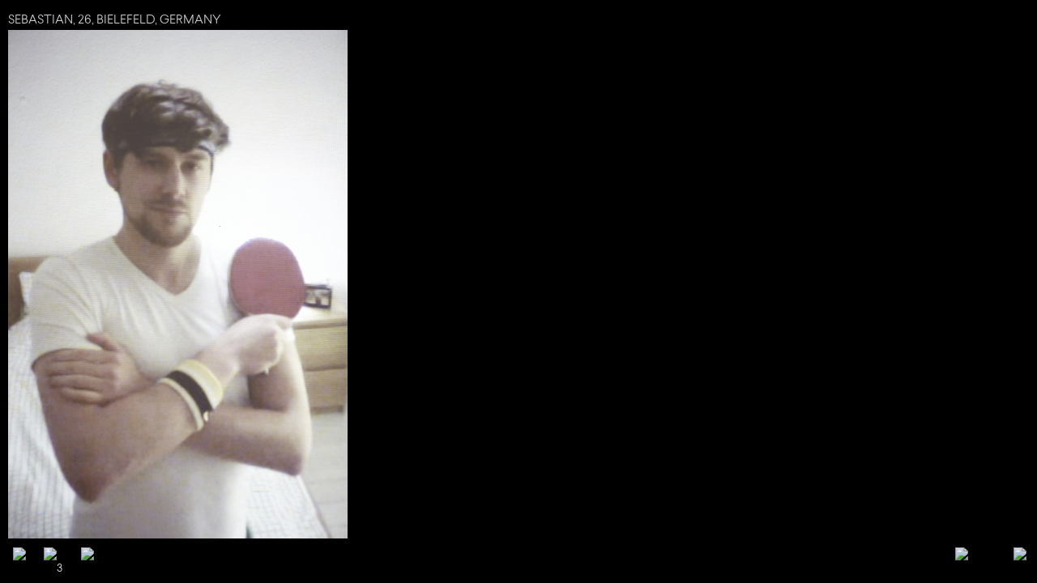

--- FILE ---
content_type: text/html; charset=utf-8
request_url: http://christianrolfes.de/andandand/sebastian-26-bielefeld-germany
body_size: 2932
content:

<!DOCTYPE html>
<html>
<head>

<meta http-equiv="Content-Type" content="text/html; charset=UTF-8" />
<meta name="keywords" content="christian rolfes, andandand, &amp;&amp;&amp;, photography d&uuml;sseldorf, rolfes d&uuml;sseldorf, foto d&uuml;sseldorf, rolfes foto" />
<meta name="description" content="Christian Rolfes. Photographer based in Düsseldorf, Germany." />
<meta name="robots" content="index, follow, NOODP"/>
<meta property="og:title" content="Christian Rolfes: SEBASTIAN, 26, BIELEFELD, GERMANY" />
<meta property="og:description" content="Christian Rolfes. Photographer based in Düsseldorf, Germany." />
<meta property="og:type" content="website" />
<meta property="og:image" content="http://christianrolfes.de/content/1-andandand/13-sebastian-26-bielefeld-germany/horst_6569-624x936.jpg" />
<meta property="og:url" content="http://christianrolfes.de/andandand/sebastian-26-bielefeld-germany/" />

<meta name="viewport" content="width=device-width; initial-scale=1.0; maximum-scale=2.0; user-scalable=1;" />  
<meta name="apple-mobile-web-app-capable" content="yes" />

<link rel="icon" href="http://christianrolfes.de/assets/images/christian-rolfes.png" type="image/png">
<link rel="shortcut icon" href="http://christianrolfes.de/assets/images/christian-rolfes.png" type="image/png">
<link rel="apple-touch-icon" href="http://christianrolfes.de/assets/images/christian-rolfes.png">
<meta name="apple-mobile-web-app-title" content="C. Rolfes">

<link rel="stylesheet" href="http://christianrolfes.de/assets/css/stil.css"><script src="http://christianrolfes.de/assets/js/jquery-1.11.1.js"></script><!--[if lt IE 9]>
<script src="bower_components/html5shiv/dist/html5shiv.js"></script>
<script src="http://ie7-js.googlecode.com/svn/version/2.1(beta4)/IE9.js">IE7_PNG_SUFFIX=".png";</script>
<script type="text/javascript" src="<script src="http://christianrolfes.de/assets/js/respond.js"></script>"></script>
<![endif]-->
<!--[if (gte IE 6)&(lte IE 8)]>
<script type="text/javascript" src="<script src="http://christianrolfes.de/assets/js/selectivizr-min.js"></script>"></script>
<![endif]-->
<script src="http://christianrolfes.de/assets/js/jquery.pjax.js"></script><script src="http://christianrolfes.de/assets/js/idangerous.swiper.min.js"></script>
<link rel="canonical" href="http://christianrolfes.de/andandand/sebastian-26-bielefeld-germany/"/>

<title>Christian Rolfes: SEBASTIAN, 26, BIELEFELD, GERMANY</title>

<script>
 (function(i,s,o,g,r,a,m){i['GoogleAnalyticsObject']=r;i[r]=i[r]||function(){
 (i[r].q=i[r].q||[]).push(arguments)},i[r].l=1*new Date();a=s.createElement(o),
 m=s.getElementsByTagName(o)[0];a.async=1;a.src=g;m.parentNode.insertBefore(a,m)
 })(window,document,'script','//www.google-analytics.com/analytics.js','ga');

 ga('create', 'UA-59411285-1', 'auto');
 ga('send', 'pageview');

</script>
</head>
<body>

<section id="main" class="hidden">

<nav id="menu" class="item">
<a class="home-link" href="http://christianrolfes.de/" alt="">Christian Rolfes</a>
<br>
<a class="category overview-link" data-uid="people" href="http://christianrolfes.de/people/" alt="People photographed by Christian Rolfes.">People</a>
<a class="category overview-link" data-uid="topic" href="http://christianrolfes.de/topic/" alt="Topical photography by Christian Rolfes.">Topic</a>
<a class="archive overview-link" data-uid="archive" href="http://christianrolfes.de/archive/" alt="The complete Christian Rolfes photography archive.">Archive</a>
<a class="category overview-link" data-uid="andandand" href="http://christianrolfes.de/andandand/" alt="Andandand is a stage for everyone who likes to strike a pose every now and then. A photography…">&&&</a>
<a class="info overview-link" href="http://christianrolfes.de/info/" alt="Christian Rolfes’ photography both touches your heart and makes you smile. It is the result of his o…">Information</a>
<a class="blog" href="http://christianrolfes.de/journal/" >Journal</a>
<a class="contact overview-link" href="http://christianrolfes.de/contact/" alt="Christian Rolfes 0049-179-2161915…">Contact</a>
<br>
<div id="contact-details">
<p>0049-179-2161915 <a href="mailto:&#x43;&#x68;&#64;&#99;&#104;&#114;&#x69;&#x73;&#x74;&#105;&#x61;&#x6e;&#x72;&#111;&#x6c;&#x66;&#x65;&#x73;&#46;&#100;&#101;">&#x43;&#x68;&#64;&#99;&#104;&#114;&#x69;&#x73;&#x74;&#105;&#x61;&#x6e;&#x72;&#111;&#x6c;&#x66;&#x65;&#x73;&#46;&#100;&#101;</a></p></div></nav><!-- #menu -->

<section id="archive"></section><!-- #archive -->

<section id="startimage">
<a class="startimage-link" href="http://christianrolfes.de/andandand/sebastian-26-bielefeld-germany" data-number="1" ><img src="http://christianrolfes.de/content/1-andandand/13-sebastian-26-bielefeld-germany/horst_6569-624x936.jpg" width="auto" height="936" alt="SEBASTIAN, 26, BIELEFELD, GERMANY" /></a>

</section><!-- #startimage -->

<footer id="footer">
<a class="imprint imprint-link" href="http://christianrolfes.de/imprint/">Imprint</a>
<p><a href="http://christianrolfes.de">ⓒ 2015  Christian Rolfes</a></p></footer>
</section><!-- #main -->


<section id="gallery">

<div id="info">
<h1 class="collection-title" >SEBASTIAN, 26, BIELEFELD, GERMANY</h1>

<div class="image-grid">
<img class="grid" src="http://christianrolfes.de/thumbs/horst_6569-624x936-8bc88e371c2ea59f87b901b1677cde02.jpg" width="auto" height="200" alt="SEBASTIAN, 26, BIELEFELD, GERMANY horst_6569-624x936" id="1" /><img class="grid" src="http://christianrolfes.de/thumbs/horst_65711-624x936-cde794b8a4b65d0d1620e1605b6fac41.jpg" width="auto" height="200" alt="SEBASTIAN, 26, BIELEFELD, GERMANY horst_65711-624x936" id="2" /><img class="grid" src="http://christianrolfes.de/thumbs/horst_65721-624x936-277f4a4fd307d40c79cac240c0190d56.jpg" width="auto" height="200" alt="SEBASTIAN, 26, BIELEFELD, GERMANY horst_65721-624x936" id="3" /></div>

 


<p id="social">
<a class="facebook popup" href="https://www.facebook.com/sharer/sharer.php?u=http://christianrolfes.de/andandand/sebastian-26-bielefeld-germany" >share</a>
<a class="twitter popup" href="https://twitter.com/home?status=http://christianrolfes.de/andandand/sebastian-26-bielefeld-germany" >tweet</a>
<a class="google popup" href="https://plus.google.com/share?url=http://christianrolfes.de/andandand/sebastian-26-bielefeld-germany" >plus</a>
<a class="mail" href="mailto:&#x63;&#x68;&#64;&#99;&#104;&#x72;&#105;&#115;&#116;&#105;&#97;&#x6e;&#114;&#111;&#108;&#x66;&#x65;&#115;&#x2e;&#100;&#x65;?subject=SEBASTIAN, 26, BIELEFELD, GERMANY&amp;body=SEBASTIAN, 26, BIELEFELD, GERMANY by Christian Rolfes (http://christianrolfes.de/andandand/sebastian-26-bielefeld-germany)." title="Share by Email">mail</a>
</p>

</div><!-- #info -->


<div class="swiper-container">
<div class="swiper-wrapper">

<div class="swiper-slide"></div>


<div class="swiper-slide">
<img src="http://christianrolfes.de/content/1-andandand/13-sebastian-26-bielefeld-germany/horst_6569-624x936.jpg" width="auto" height="936" alt="SEBASTIAN, 26, BIELEFELD, GERMANY horst_6569-624x936" />
</div>
<div class="swiper-slide">
<img src="http://christianrolfes.de/content/1-andandand/13-sebastian-26-bielefeld-germany/horst_65711-624x936.jpg" width="auto" height="936" alt="SEBASTIAN, 26, BIELEFELD, GERMANY horst_65711-624x936" />
</div>
<div class="swiper-slide">
<img src="http://christianrolfes.de/content/1-andandand/13-sebastian-26-bielefeld-germany/horst_65721-624x936.jpg" width="auto" height="936" alt="SEBASTIAN, 26, BIELEFELD, GERMANY horst_65721-624x936" />
</div>


<div class="swiper-slide"></div>
</div>
</div><!-- .swiper-container -->

<script>

if (!$('#loading').hasClass('gallery')) {
$('#loading').addClass('gallery')
} 

var howManySlides = 3 + 1;
var imageCount = 3;

var mySwiper = new Swiper('.swiper-container',{ 

hashNav:false,
queueEndCallbacks:true,
watchActiveIndex: true,
initialSlide: 1,
speed:150,
mousewheelControl:false,
keyboardControl:true,
onSlideChangeStart : function() {

$('#controls').removeClass('inactive');
mySwiper.enableKeyboardControl();
$('#info').removeClass('open').animate({scrollTop:0},0);
	
},
onSlideChangeEnd : function() {

$('span#image-number').text(mySwiper.activeIndex);

$('#startimage img').attr('src' , $('.swiper-slide-active img').attr('src'));
$('#startimage a.startimage-link').data('number' , mySwiper.activeIndex).attr('href' , 'http://christianrolfes.de/andandand/sebastian-26-bielefeld-germany');

if(mySwiper.activeIndex === howManySlides) {
$('span#image-number').text(mySwiper.activeIndex - 1);
$.pjax({url: "http://christianrolfes.de/andandand/moritz-25-duesseldorf-germany", container: '#gallery'});
mySwiper.disableKeyboardControl();
}

if(mySwiper.activeIndex === 0) {
$('span#image-number').text(mySwiper.activeIndex + 1);
$.pjax({url: "http://christianrolfes.de/andandand/maja-29-duesseldorf-germany", container: "#gallery", type: "post", data: {image: "3"}});
mySwiper.disableKeyboardControl();
}

},
onSlideClick: function() {
//Do something when you touch the slide
if (!$('html').hasClass('loading')) {
mySwiper.swipeNext()
}
},
onImagesReady: function() {
//Do something when you touch the slide
$('span#image-count').text(imageCount);
$('span#image-number').text(mySwiper.activeIndex);
}

});

</script>

<div id="shadow"></div>
</section><!-- #gallery -->

<section id="controls" >
<a class="button" id="prev"><img src="http://christianrolfes.de/assets/images/prev.png"  /></a>
<span class="count" id="image-number"></span>
<span id="dash"><img src="http://christianrolfes.de/assets/images/dash.png"  /></span>
<span class="count" id="image-count"></span>
<a class="button" id="next"><img src="http://christianrolfes.de/assets/images/next.png"  /></a>
<a class="button" id="open-info"><img src="http://christianrolfes.de/assets/images/info.png"  /></a>
<a class="button" id="close"><img src="http://christianrolfes.de/assets/images/x.png"  /></a>
</section><!-- #controls -->
<a id="space"></a>

<div id="loading"><span id="sec"></span><span id="msec"></span></div>


<script src="http://christianrolfes.de/assets/js/rolfes.js"></script></body>
</html>


--- FILE ---
content_type: text/css
request_url: http://christianrolfes.de/assets/css/stil.css
body_size: 5360
content:
/* reset */
*, html, body, div, dl, dt, dd, ul, ol, li, h1, h2, h3, h4, h5, h6, pre, form, label, fieldset, input, p, blockquote, th, td { margin: 0; padding: 0; }
table { border-collapse: collapse; border-spacing: 0; }
fieldset, img { border: 0; }
legend { display: none;; }
address, caption, cite, code, dfn, em, strong, th, var { font-style: normal; font-weight: normal; }
ul { list-style: none; }
caption, th { text-align:left }
h1, h2, h3, h4, h5, h6 { font-size: 100%; font-weight: normal; }
q:before, q:after { content: ''; }
a { text-decoration: none; }
strong { font-weight: bold; }
em { font-style: italic; }
* a { position: relative; }
a img { border: none; }
* { outline: none; }
form { display: inline; }
article,aside,details,figcaption,figure,footer,header,hgroup,menu,nav,section {
display:block
}


@font-face {
font-family: 'LarsseitCR-Light';
src: url('http://christianrolfes.de/assets/css/LarsseitCR-Light.eot?#iefix') format('embedded-opentype'),  url('http://christianrolfes.de/assets/css/LarsseitCR-Light.woff') format('woff'), url('http://christianrolfes.de/assets/css/LarsseitCR-Light.ttf')  format('truetype'), url('http://christianrolfes.de/assets/css/LarsseitCR-Light.svg#LarsseitCR-Light') format('svg');
font-weight: normal;
font-style: normal;
}

@font-face {
font-family:'fix';
src: url();
}

html {
text-rendering: geometricPrecision;
-webkit-font-smoothing: antialiased;
-webkit-text-size-adjust: 100%;
-webkit-tap-highlight-color: rgba(0, 0, 0, 0);
height:100%;
background-color:#c7c9c7/* Pantone 420 C */;
}
html.loading {overflow:hidden;}

body {
font-family: 'LarsseitCR-Light', Helvetica, Arial, sans-serif;
font-size: 16px; line-height: 1.5; font-weight:normal; color:#1b1b1a;
position: relative; 
display:block; margin: 0; padding:0;
height:100%;
background-color:#c7c9c7/* Pantone 420 C */;
} 

html.loading body, html.gallery body {overflow:hidden;}

a {
-webkit-transition: all .15s ease-out;
-moz-transition: all .15s ease-out;
-ms-transition: all .15s ease-out;
-o-transition: all .15s ease-out;
transition: all .15s ease-out;
}

img {
-ms-interpolation-mode: bicubic;
-webkit-transform: translate3d(0px,0px,0px);
-webkit-backface-visibility: hidden;
}
 
#main {display:block; opacity:1; position:relative; min-height:100%; clear:both; overflow:auto; -webkit-overflow-scrolling:touch; z-index:2;
-webkit-transition: opacity .55s ease-in-out;
-moz-transition: opacity .55s ease-in-out;
-ms-transition: opacity .55s ease-in-out;
-o-transition: opacity .55s ease-in-out;
transition: opacity .55s ease-in-out;
overflow-x:hidden;
-webkit-backface-visibility:hidden;
-moz-backface-visibility:hidden;
-ms-backface-visibility:hidden;
-o-backface-visibility:hidden;
backface-visibility:hidden;
}
html.loading #main {
overflow-x:hidden;
}

#menu {display:block; float:left; font-size:20px; line-height:1.25; margin:20px 0 70px 0; clear:both; position:relative;}
#menu a {text-decoration:none; color:#1b1b1a; display:block; float:left; margin:0; }
#menu a:hover {color:#b2b4b2;/*Pantone Coated 421 C*/}
#menu a.home-link:hover {color:#1b1b1a;}
html.home #menu a.home-link {cursor:default;}
#menu.overview a {color:#b2b4b2;}
#menu.overview a:hover {color:#1b1b1a;}
#menu.overview a.selected {color:#1b1b1a; cursor:default;}
#menu #contact-details {
-webkit-transition: all .15s ease-out;
-moz-transition: all .15s ease-out;
-ms-transition: all .15s ease-out;
-o-transition: all .15s ease-out;
transition: all .15s ease-out;
}
#menu #contact-details a {display:inline-block; float:none; margin:0;}
#menu #contact-details a:active {color:#b2b4b2;}
#menu.overview #contact-details {color:#b2b4b2;}
#menu #contact-details a:active {color:#1b1b1a;}
html.loading #menu a:hover {color:#1b1b1a; cursor:default;}
html.loading #menu.overview a:hover {color:#b2b4b2; cursor:default;} 
html.loading #menu.overview a.selected:hover {color:#1b1b1a;} 
html.home.loading #menu a, html.home.loading #menu #contact-details {color:#b2b4b2;} 
html.home.loading #menu a.home-link {color:#1b1b1a;} 
#menu a.contact {display:none;}

#menu.mobile #contact-details, #menu.mobile a.archive {display:none;}
#menu.mobile {margin:0; height:auto; display:block; width:100%;}
#menu.mobile a {padding:16px 6% 14px 6%; color:#1b1b1a; width:88%; display:none; height:25px; position:relative; 
-webkit-transition: all 0s ease-out;
-moz-transition: all 0s ease-out;
-ms-transition: all 0s ease-out; 
-o-transition: all 0s ease-out;
transition: all 0s ease-out;
}
#menu.mobile a:after {content:''; background-size:20px auto; background-repeat:no-repeat; display:inline-block; height:20px; width:20px; float:left; padding:0 20px 0 0; opacity:.13}
#menu.mobile a.home-link {padding:22px 6% 12px 6%; display:block; cursor: pointer; border-bottom:1px solid #aaa;}
#menu.mobile a.home-link:after {background-image:url('http://christianrolfes.de/assets/images/down.png'); opacity:.8; float:right; padding:0;}
#menu.mobile a.info:after {background-image:url('http://christianrolfes.de/assets/images/information.png');}
#menu.mobile a.blog:after {background-image:url('http://christianrolfes.de/assets/images/camera.png');}
#menu.mobile a.contact:after {background-image:url('http://christianrolfes.de/assets/images/envelope.png');}
#menu.mobile a.category:after, #menu.mobile a.archive:after {background-image:url('http://christianrolfes.de/assets/images/right.png'); opacity:.08;}
#menu.mobile a.selected {display:block; border-bottom:1px solid #aaa;}
#menu.mobile a.selected:after {opacity:.8; display:none;}
#menu.mobile a.category.selected:after, #menu.mobile a.archive.selected:after {background-image:url('http://christianrolfes.de/assets/images/check.png');}
#menu.mobile.open {height:auto; background-color:#111; border-bottom:1px solid #aaa;}
#menu.mobile.open a {color:#aaa; -webkit-tap-highlight-color: rgba(100, 100, 100, .5); display:block;}
#menu.mobile.open a.home-link {-webkit-tap-highlight-color: rgba(0, 0, 0, 0); border-bottom:1px solid #111;}
#menu.mobile.open a.home-link:after {background-image:url('http://christianrolfes.de/assets/images/x.png');}
#menu.mobile.open a.category, #menu.mobile.open a.archive {background-color:#181818;}
#menu.mobile.open a.contact {display:block;}
#menu.mobile.open a.selected {color:#fff; opacity:1; background-color:#111; border-bottom:none;}
#menu.mobile.open a.selected:after {display:block;}
#menu.mobile.open a.category.selected, #menu.mobile.open a.archive.selected {background-color: #181818;}
/*#menu.mobile.open a.archive {display:none;}*/
html.loading #menu.mobile {display:none;}

#archive {display:block; padding:40px 6% 0 6%; margin:0; clear:both; opacity:1; position:relative; -webkit-transform: translate3d(0,0,0);
-webkit-transition: opacity .55s ease-in-out;
-moz-transition: opacity .55s ease-in-out;
-ms-transition: opacity .55s ease-in-out;
-o-transition: opacity .55s ease-in-out;
transition: opacity .55s ease-in-out;
}
#archive .archive-item {display:inline-block; width:100%; margin:0 15px 55px 0;}
#archive a.archive-link {display:block; float:left; margin:0 4px 5px 0; max-width:240px; overflow:hidden; background-image:url('http://christianrolfes.de/assets/images/eye.png'); background-size:34px; background-repeat:no-repeat; background-position:center; -webkit-tap-highlight-color: rgba(0, 0, 0, .7); color:#1b1b1a;
-webkit-transition: background-color .3s ease-in-out;
-moz-transition: background-color .3s ease-in-out;
-ms-transition: background-color .3s ease-in-out;
-o-transition: background-color .3s ease-in-out;
transition: background-color .3s ease-in-out;
}
#archive a.archive-link.vimeo {background-image:url('http://christianrolfes.de/assets/images/play.png'); background-size:22px; background-repeat:no-repeat; background-position:center;}
#archive a.archive-link img {display:block; margin:0; padding:0; height:80px; width:auto;
-webkit-transition: opacity .15s ease-in-out;
-moz-transition: opacity .15s ease-in-out;
-ms-transition: opacity .15s ease-in-out;
-o-transition: opacity .15s ease-in-out;
transition: opacity .15s ease-in-out;
-webkit-filter: blur(.1px);
-moz-filter: blur(0px);
-ms-filter: blur(0px);
-o-filter: blur(0px);
filter: blur(0px);
}
#archive a.archive-link.vimeo img {height:60px; border-top:10px solid #111; border-bottom:10px solid #111;}
#archive a.archive-link:active {background-color:#181818;}
#archive a.archive-link:active img {opacity:.35;}
#archive .archive-item-info {display:block; float:left; clear:both;}
#archive .archive-item-info:before {content:'●'; display:inline-block; float:left; opacity:.92; margin:0 .3em 0 0;}
#archive a.archive-item-info.archive-link {margin:0; max-width:none; overflow:auto; background-image:none;
-webkit-transition: color .15s ease-out;
-moz-transition: color .15s ease-out;
-ms-transition: color .15s ease-out;
-o-transition: color .15s ease-out;
transition: color .15s ease-out;
}
#archive a.archive-item-info.archive-link:active, #archive a.archive-item-info.archive-link:hover {background-color:#c7c9c7; color:#b2b4b2;}
#archive a.archive-item-info.archive-link:active:after, #archive a.archive-item-info.archive-link:hover:after {opacity:1;}
#archive .archive-video {}
#archive .archive-video .max {width:100%; display:inline-block; float:left; position:relative; margin:0 49px 55px 0;}
#archive .archive-video .max .video-container {position:relative; width:100%; height:0; padding-bottom:56%; margin:0 0 5px 0;}
#archive .archive-video .max .video-container iframe {position:absolute; top:0; left:0; width:100%; height:100%; display:block; border-width:0;}
html.loading #archive {opacity:0; 
-webkit-transition: opacity 0s ease-out;
-moz-transition: opacity 0s ease-out;
-ms-transition: opacity 0s ease-out;
-o-transition: opacity 0s ease-out;
transition: opacity 0s ease-out;
}

#startimage {position:absolute; top:auto; right:auto; bottom:55px; left:6%; max-width:88%; background-image:url('http://christianrolfes.de/assets/images/eye.png'); background-size:45px; background-repeat:no-repeat; background-position:top left; display:block;
-webkit-transition: background-color .25s ease-out, opacity 1.5s ease-in-out, margin .3s ease-in-out;
-moz-transition: background-color .25s ease-out, opacity 1.5s ease-in-out, margin .3s ease-in-out;
-ms-transition: background-color .25s ease-out, opacity 1.5s ease-in-out, margin .3s ease-in-out;
-o-transition: background-color .25s ease-out, opacity 1.5s ease-in-out, margin .3s ease-in-out;
transition: background-color .25s ease-out, opacity 1.5s ease-in-out, margin .3s ease-in-out;
}
#startimage img {max-height:560px; max-width:100%; width:auto; height:auto; display:block; margin:0; opacity:1; -webkit-tap-highlight-color: rgba(0, 0, 0, .1);
-webkit-transition: opacity .15s ease-in-out;
-moz-transition: opacity .15s ease-in-out;
-ms-transition: opacity .15s ease-in-out;
-o-transition: opacity .15s ease-in-out;
transition: opacity .15s ease-in-out;
-webkit-filter: blur(.1px);
-moz-filter: blur(0px);
-ms-filter: blur(0px);
-o-filter: blur(0px);
filter: blur(0px);
}
#startimage:active, #startimage:hover {background-color:#181818;}
#startimage.floating {position:relative; float:left; top:0px; bottom:auto; margin-bottom:55px; clear:both;}
html.loading #startimage {opacity:0; 
-webkit-transition: opacity .15s linear;
-moz-transition: opacity .15s linear;
-ms-transition: opacity .15s linear;
-o-transition: opacity .15s linear;
transition: opacity .15s linear;
}
#startimage.hidden {display:none;} 

#footer {position:absolute; bottom:0; left:0; right:0; top:auto; clear:both; display:block; color:#000; opacity:1; font-size:14px; line-height:1.25; padding:20px 6% 0 6%; text-align:left; width:auto; height:30px;/* Height of the footer */
}
#footer p {display:inline-block;}
#footer a {color:#000;}
#footer a.imprint {padding:0 10px 0 0; display:inline-block;}
#footer a:active {color:#000;}
html.loading #footer {opacity:0;}

#gallery {position:absolute; z-index:50; top:0; right:0; bottom:0; left:0; background-color:#000;}

#info {position:absolute; z-index:150; top:0; right:auto; bottom:auto; left:10px; height:35px; padding:0; overflow:hidden; background:#000; color:#cfcfcf;-webkit-tap-highlight-color: rgba(0, 0, 0, .5);}
#info.open {top:0; right:0; bottom:0; left:0; padding:0 10px 0 10px; height:auto; overflow:auto; -webkit-overflow-scrolling:touch; }
#info h1 {font-size:16px; line-height:28px; padding:10px 0; font-weight:normal; cursor:pointer; display:block;
-webkit-touch-callout:none;
-webkit-user-select:none; /* Webkit */
-moz-user-select:none;    /* Firefox */
-ms-user-select:none;     /* IE 10  */
/* Currently not supported in Opera but will be soon */
-o-user-select:none;
user-select:none;
}
#info p {max-width:650px; padding:0 0 20px 0;}
#info a {color:#cfcfcf; opacity:.5;}
#info a:hover {opacity:1;}
#info div.image-grid {display:inline-block; padding:0 0 10px 0; opacity:0;
-webkit-transition: opacity .55s ease-in-out;
-moz-transition: opacity .55s ease-in-out;
-ms-transition: opacity .55s ease-in-out;
-o-transition: opacity .55s ease-in-out;
transition: opacity .55s ease-in-out;
}
#info.open div.image-grid {opacity:1;}
#info div.image-grid img.grid {display:block; height:110px; width:auto; padding:0; margin:0 5px 5px 0; cursor:pointer; -webkit-tap-highlight-color: rgba(100, 100, 100, .5);
-webkit-touch-callout:none;
-webkit-user-select:none; /* Webkit */
-moz-user-select:none;    /* Firefox */
-ms-user-select:none;     /* IE 10  */
/* Currently not supported in Opera but will be soon */
-o-user-select:none;
user-select:none;
-webkit-filter: blur(.2px);
-moz-filter: blur(0px);
-ms-filter: blur(0px);
-o-filter: blur(0px);
filter: blur(0px);
}
#info div.image-grid img.grid.vimeo {height:80px; border-top:15px solid #000; border-bottom:15px solid #000;}

#download {display:block; clear:both; padding:50px 0 0 0; font-size:14px; line-height:14px; color:#fff;}
#download img {height:32px; width:auto; display:inline-block; margin:0 0 -4px 0; opacity:.8;}
#download a {opacity:.85; cursor:pointer; color:#fff; word-break:keep-all;}
#download a:active {opacity:1;}

#social {display:block; padding:30px 0 0 0; margin:0 0 100px 0; clear:both;}
#social a {padding:2px 10px; display:block; float:left; font-size:14px; line-height:14px; margin:0 4px 0 0; opacity:.9; cursor:pointer; -webkit-tap-highlight-color: rgba(100, 100, 100, .5);
-webkit-border-radius:2px;
-moz-border-radius:2px;
border-radius:2px;
}
#social a:active {opacity:1;}
#social a.facebook {background-color:#3c589e; color:#fff;}
#social a.twitter {background-color:#39b1ec; color:#fff;}
#social a.google {background-color:#b53314; color:#fff;}
#social a.mail {background-color:#999; color:#fff;}


.swiper-container {position:absolute; z-index:100; top:37px; right:10px; bottom:55px; left:10px; overflow:hidden; max-height:900px;}

.swiper-wrapper {
position:relative;
width:100%;
-webkit-transition-property:-webkit-transform, left, top;
-webkit-transition-duration:0s;
-webkit-transform:translate3d(0px,0,0);
-webkit-transition-timing-function:ease;
-moz-transition-property:-moz-transform, left, top;
-moz-transition-duration:0s;
-moz-transform:translate3d(0px,0,0);
-moz-transition-timing-function:ease;
-o-transition-property:-o-transform, left, top;
-o-transition-duration:0s;
-o-transform:translate3d(0px,0,0);
-o-transition-timing-function:ease;
-o-transform:translate(0px,0px);
-ms-transition-property:-ms-transform, left, top;
-ms-transition-duration:0s;
-ms-transform:translate3d(0px,0,0);
-ms-transition-timing-function:ease;
transition-property:transform, left, top;
transition-duration:0s;
transform:translate3d(0px,0,0);
transition-timing-function:ease;
-webkit-box-sizing: content-box;
-moz-box-sizing: content-box;
box-sizing: content-box;
-webkit-backface-visibility:hidden;
-moz-backface-visibility:hidden;
-ms-backface-visibility:hidden;
-o-backface-visibility:hidden;
backface-visibility:hidden;
}

.swiper-slide {float: left; text-align:left; width:100%; height:100%; overflow:hidden;}
.swiper-slide img {position:relative; display:block; max-width: 100%; max-height: 100%; height: auto;
opacity:0; cursor:pointer;
-webkit-transition:opacity .55s ease-in-out;
-moz-transition:opacity .55s ease-in-out;
-ms-transition:opacity .55s ease-in-out;
-o-transition:opacity .55s ease-in-out;
-ms-transition:opacity .55s ease-in-out;
transition:opacity .55s ease-in-out;
-webkit-filter: blur(.2px);
-moz-filter: blur(0px);
-ms-filter: blur(0px);
-o-filter: blur(0px);
filter: blur(0px);
}
.swiper-slide.vimeo img {display:none; max-width: 0; max-height: 0; }
.swiper-slide .max {max-width:600px; width:100%; display:inline-block; float:left; position:relative; opacity:0;
-webkit-transition:opacity .55s ease-in-out;
-moz-transition:opacity .55s ease-in-out;
-ms-transition:opacity .55s ease-in-out;
-o-transition:opacity .55s ease-in-out;
transition:opacity .55s ease-in-out;
}
.swiper-slide .max .video-container {position:relative; width:100%; height:0; padding-bottom:56%;}
.swiper-slide .max .video-container iframe {position:absolute; top:0; left:0; width:100%; height:100%; display:block; border-width:0;}
html.loading .swiper-slide img, html.loading .swiper-slide .max {opacity:0;}
.swiper-slide-active img, .swiper-slide-active .max {opacity:1;}

#information {font-size:20px; margin:0 0 24px 0; line-height:1.25; width:90%;}
#information p {padding:0 0 24px 0;}
#information a {color:#1b1b1a;}
#information a:active, #information a:hover {color:#b2b4b2;}
#information ul {list-style-type:disc; list-style-position:outside; margin:0; padding:0 0 24px 1em;}
#download.information a {color:#1b1b1a; padding:0 0 20px 0; width:100%; display:block; float:left; clear:both;}
#images {float:left; margin:24px 0; clear:both; width:100%; display:inline-block;}
#images a.image {width:100%;}
#images a.image img {width:100%;}
#images span.caption {float:left; clear:both; width:100%; color:#1b1b1a; margin:3px 0; font-size:16px; padding:6px 0 0 0;}
#images a.image:active img {opacity:.5;}
#information.andandand {margin:0 0 20px 0;}

#controls {position:absolute; z-index:200; color:#cfcfcf; left:10px; right:10px; bottom:0; display:block; height:45px;
-webkit-transition:opacity .15s ease-in-out;
-moz-transition:opacity .15s ease-in-out;
-ms-transition:opacity .15s ease-in-out;
-o-transition:opacity .15s ease-in-out;
transition:opacity .15s ease-in-out;
}
#controls a.button {display:block; position:absolute; opacity:1; height:32px; cursor:pointer; -webkit-tap-highlight-color: rgba(100, 100, 100, .5);
-webkit-tap-highlight-color: rgba(255, 255, 255, .5);
-webkit-border-radius:6px;
-moz-border-radius:6px;
border-radius:6px;
-webkit-touch-callout: none;
}
#controls #dash {display:block; position:absolute; height:32px;}
#controls img {height:32px; width:auto;}
#controls span.count {display:block; position:absolute; height:14px; font-size:14px; line-height:14px; width:20px; color:#eaeaea;}
#controls #prev {top:0; left:0; width:28px; text-align:center; opacity:.9;}
#controls #image-number {top:1px; left:31px; text-align:right; opacity:1;}
#controls #dash {top:0; left:44px; text-align:left; opacity:.9;}
#controls #image-count {top:20px; left:60px; text-align:left; opacity:1;}
#controls #next {top:0; left:84px; width:28px; text-align:center; opacity:.9;}
#controls #open-info {top:0; right:75px; opacity:.9;}
#controls #close {top:0; right:3px; opacity:.9;}
#controls.inactive #prev, #controls.inactive #next, #controls.inactive #close {opacity:.15;}
#controls.inactive #image-number, #controls.inactive #dash, #controls.inactive #image-count {opacity:.2;}
#controls #prev:active, #controls #next:active, #controls #open-info:active, #controls #close:active {opacity:.3;}
#shadow {display:block; position:absolute; left:0; top:auto; right:auto; bottom:0; height:64px; width:100%; z-index:170; background-image:url(http://christianrolfes.de/assets/images/controls-bg.png);}
html.loading #controls {opacity:.1;}
a#space {position:absolute; top:0; font-size:16px; right:auto; bottom:0; left:0; width:0; height:100%; cursor:pointer; z-index:200; display:none;-webkit-touch-callout:none;
-webkit-user-select:none; /* Webkit */
-moz-user-select:none;    /* Firefox */
-ms-user-select:none;     /* IE 10  */
/* Currently not supported in Opera but will be soon */
-o-user-select:none;
user-select:none;
}
 
#loading {position:fixed; top:0; bottom:0; left:0; right:0; margin:0; width:auto; height:auto; background-size:75px; background-repeat:no-repeat; background-position:center; z-index:1000; background-image:url('http://christianrolfes.de/assets/images/clock.png'); display:none;
-webkit-touch-callout:none;
-webkit-user-select:none; /* Webkit */
-moz-user-select:none;    /* Firefox */
-ms-user-select:none;     /* IE 10  */
/* Currently not supported in Opera but will be soon */
-o-user-select:none;
user-select:none;
-webkit-filter: blur(.2px);
-moz-filter: blur(0px);
-ms-filter: blur(0px);
-o-filter: blur(0px);
filter: blur(0px);
}
#msec, #sec {display:block; position:absolute; top:0; right:0; bottom:0; left:0; width:100%; height:100%; background-size:70px; background-repeat:no-repeat; background-position:center;}
#loading #sec {z-index:1; background-image:url('http://christianrolfes.de/assets/images/sec.png');}
#loading #msec {z-index:2; background-image:url('http://christianrolfes.de/assets/images/msec.png');}
html.loading #loading {display:block;}

#main.error {background-color:#181818;}
#main.error #archive, #main.error #archive a, #main.error #archive p {color:#fff; font-size:20px; line-height:1.25;}
#main.error #archive p {padding:20px 0;}
#main.error #archive a {border-bottom:1px solid #f3f3f3;}
#main.error #startimage {background-image:url('http://christianrolfes.de/assets/images/error.png');}
#main.error footer, #main.error footer a, #main.error footer p {color:grey; text-decoration:none;}

.scrollpos {display:none;}

#up {font-size:16px; margin:0 0 55px 0; line-height:1.25; width:90%;}
#up a.top {padding:0; margin:24px 0 0 0; color:#1b1b1a;}
#up a.top:active, #up a.top:hover {color:#b2b4b2;}

#menu.hidden, #archive.hidden, #gallery.hidden, #controls.hidden, #main.hidden, #up.hidden {display:none;}

@media all and (max-width: 1280px) {
.banner {display:none;}	
}
@media all and (min-width: 1281px) {

html.loading #main {display:block; opacity:1;}

.banner {position:fixed; width:50%; top:0; left:150%; z-index:3; display:block; height:100%; background:red; color:#eee; overflow:scroll;
-webkit-transition:all .15s ease-in-out; 
-moz-transition:all .15s ease-in-out;
-ms-transition:all .15s ease-in-out;
-o-transition:all .15s ease-in-out;
transition:all .15s ease-in-out;
}
.banner .infos {padding:26px 80px 70px 50px; font-size:25px; line-height:1.25; display:block;}
.banner .infos a {color:rgba(240,240,240,1);}
.banner .infos a:hover {color:rgba(240,240,240,.5);}
.banner .infos img {display:block; max-width:100%; width:auto; height:auto;}
.banner a.button {display:block; position:absolute; opacity:1; height:24px; cursor:pointer; -webkit-tap-highlight-color: rgba(100, 100, 100, .5); top:25px; right:27px;
-webkit-tap-highlight-color: rgba(255, 255, 255, .5);
-webkit-border-radius:6px;
-moz-border-radius:6px;
border-radius:6px;
-webkit-touch-callout: none;
}
.banner a.button img {height:24px; width:auto;}
body.banner-active #main {width:50%;} 
body.banner-active .banner {left:50%;} 

#menu {display:block; float:left; font-size:25px; line-height:1.25; padding:10px 50px 0 50px; height:auto;}
#menu a {text-decoration:none; color:#1b1b1a; display:block; float:left; margin:0 6px 0 0; width:auto;}
#menu.overview a {color:#b2b4b2;}
#menu a.contact-detail, #menu a.archive {display:block;}
#menu span.toggle-menu img {display:none;}


#archive {display:block; float:left; padding:0 50px;}
html.home #archive {margin:0;}
#archive .archive-item {margin:0 40px 65px 0; width:auto;}
#archive a.archive-link img {height:90px;}
#archive a.archive-link.vimeo img {height:70px;}
#archive a.archive-link:hover {background-color:#181818;}
#archive a.archive-link:hover img {opacity:.1;}
#archive .archive-video .max {max-width:488px; width:100%;}

#startimage {left:50px;}
#startimage img {max-height:480px;
-webkit-transition: 10s -webkit-filter linear;
-moz-transition: 10s -moz-filter linear;
-moz-transition: 10s filter linear;
-ms-transition: 10s -ms-filter linear;
-o-transition: 10s -o-filter linear;
transition: 10s filter linear;
}
#startimage:active img, #startimage:hover img {opacity:.05;}
#startimage.floating {margin:0 0 55px 0;}
html.loading #startimage {margin-left:2500px; display:block;}
html.loading #startimage img {
-webkit-filter: blur(20px);
-moz-filter: blur(0px);
-ms-filter: blur(0px);
-o-filter: blur(0px);
filter: blur(0px);
}

#footer {padding:15px 20px 0 50px; text-align:right;}

#gallery {background-color:#181818;}

#info {position:absolute; z-index:150; top:10px; right:auto; bottom:auto; left:50px; height:40px; overflow:hidden; background:#181818; color:#cfcfcf;}
#info.open {top:10px; right:50px; bottom:51px; left:50px; padding:0 0 60px 0; height:auto; overflow:auto; -webkit-overflow-scrolling:touch;}
#info h1 {font-size:16px; padding:10px 0 20px 0; font-weight:normal; cursor:pointer; display:block;}
#info div.image-grid {display:inline-block;}
#info div.image-grid img.grid {display:block; float:left; height:110px; width:auto; padding:0; margin:0 5px 5px 0; cursor:pointer;
-webkit-transition: opacity .15s ease-out;
-moz-transition: opacity .15s ease-out;
-o-transition: opacity .15s ease-out;
transition: opacity .15s ease-out;
}
#info div.image-grid img.grid:hover {opacity:.25;}

#info #download a:hover {opacity:1;}
#social a:hover {opacity:1;}

.swiper-container {top:50px; right:50px; bottom:53px; left:50px;}

#information {font-size:25px;}
#information p {padding:0 0 32px 0;}
#information ul {padding:0 0 32px 1em;}
#images {margin:32px 0;}
#download.information a {padding:0 50px 20px 0; width:auto;}

#controls {left:50px; right:50px;}
#controls #prev {top:0; left:0; width:28px; text-align:center; opacity:.9;}
#controls #image-number {top:1px; left:31px; text-align:right; opacity:1;}
#controls #dash {top:0; left:44px; text-align:left; opacity:.9;}
#controls #image-count {top:20px; left:60px; text-align:left; opacity:1;}
#controls #next {top:0; left:84px; width:28px; text-align:center; opacity:.9;}
#controls #open-info {top:0; left:131px; opacity:.9;}
#controls #close {top:0; left:208px; opacity:.9;}
#shadow {display:none;}
html.gallery a#space {width:50px; display:block;}

#errortext {padding:5px 30px 0 30px; font-size:20px; line-height:1.25;}
#errorimage {margin:0 30px; padding:0 0 40px 0;}

#up {font-size:25px;}
#up a.top {margin:32px 0 0 0;}

}

 
@media all and (min-width: 1441px) {
html {/*
background: -webkit-linear-gradient(#c7c9c7, #eeefee); 
background: -webkit-gradient(linear, left top, left bottom, color-stop(0%,#c7c9c7), color-stop(100%,#eeefee));
background: -o-linear-gradient(#c7c9c7, #eeefee); 
background: -moz-linear-gradient(#c7c9c7, #eeefee); 
background: linear-gradient(#c7c9c7, #eeefee);
filter: progid:DXImageTransform.Microsoft.gradient( startColorstr='#c7c9c7', endColorstr='#eeefee',GradientType=0 );
background-attachment: fixed;
*/} 
#menu {font-size:32px;}
#menu a {text-decoration:none; color:#1b1b1a; display:block; float:left; margin:0 7px 0 0; width:auto;}

.banner .infos {padding:29px 80px 70px 50px; font-size:32px;}

#information {font-size:32px;}
#information p {padding:0 0 40px 0;}
#information ul {padding:0 0 40px 1em;}
#images {margin:40px 0;}

#up {font-size:32px;}
#up a.top {margin:40px 0 0 0;}

}

@media all and (min-width: 1681px) {
#startimage img {max-height:530px;}
}

/*@media screen and (orientation: landscape) and (max-height: 500px) {
.swiper-container {top:0; right:0; bottom:0; left:0;}
#controls, #info, #shadow {display:none !important;}
}*/

@media print {
}

@media (orientation:landscape) {
    html.ipad.ios7 > body {
        position: fixed;
        bottom: 0;
        width:100%;
        height: 672px !important;
    }

}

@media screen and (orientation: landscape) and (max-height: 500px) {
.swiper-slide .max .video-container {width:50%; padding-bottom:28%;}
}

@media screen and (orientation: landscape) and (min-height: 900px) {
html.home body {overflow:hidden;}
}


--- FILE ---
content_type: text/javascript
request_url: http://christianrolfes.de/assets/js/rolfes.js
body_size: 1961
content:
$('html').addClass('loading');

var direction = "right";

$(document).ready(function(){

if (navigator.userAgent.match(/iPad;.*CPU.*OS 7_\d/i)) {
$('html').addClass('ipad ios7');
}

window.addEventListener("orientationchange", function() {
if (!$('html').hasClass('loading') || !$('html').hasClass('home') || !$('html').hasClass('gallery')) { 
$('html, body').scrollTop(0);
}
}, false); 

$('a.popup').on('click', function(){
newwindow=window.open($(this).attr('href'),'','height=600,width=500');
if (window.focus) {newwindow.focus()}
return false;
});

$.pjax.defaults.timeout = 30000;

$(document).on('pjax:popstate', function() {
location.reload();
});

$(document).on('pjax:send', function() {
$('html').addClass('loading');
});

$(document).on('pjax:success', function() {
if ($(window).height()/2 < $('.scrollpos').data('scrollpos')) { 
$('#menu').animate({opacity: 0}, 350);
}
allLoaded();
if ($('#info').is(':visible')) { 
mySwiper.disableKeyboardControl();
}
});

$(document).on('pjax:error', function() {
$('html').addClass('loading');
if ($('#info').is(':visible')) { 
mySwiper.disableKeyboardControl();
}
});

$(window).on('load', function(){ 
allLoaded();
});

function allLoaded(){
function imageLoaded() {
counter--; 
if( counter === 0 ) {
startImage();
setTimeout(function() {
$('html').removeClass('loading').removeClass('gallery');
if ($('#info').is(':visible')) { 
mySwiper.enableKeyboardControl();
$('html').addClass('gallery');
}
if ($(window).height()*2 < $(document).height()) {
$('#up').removeClass('hidden');
}
if ($(window).height()/2 < $('.scrollpos').data('scrollpos')) { 
$('html, body').scrollTop($('.scrollpos').data('scrollpos')-70)
.animate({ scrollTop: $('.scrollpos').data('scrollpos') }, 500);
$('.scrollpos').remove(); 
$('#menu').css('opacity', '1');
} else {
$('html, body').scrollTop(0);
}
}, 600);
}
}
var images = $('img');
var counter = images.length;  // initialize the counter
images.each(function() {
if( this.complete ) {
imageLoaded.call( this );
} else {
$(this).one('load', imageLoaded);
}
});
};

$(function() {
var $rota = $('#msec'),
degree = 1,
timer;
function rotate() {    
$rota.css({ transform: 'rotate(' + degree + 'deg)'});
timer = setTimeout(function() {
++degree;
rotate();
}, 30);
}
rotate();
});

$(function() {
var seconds = new Date().getSeconds();
var $rota = $('#sec'),
degree = 0 + seconds,
timer;
function rotate() {    
$rota.css({ transform: 'rotate(' + degree * 6 + 'deg)'});
timer = setTimeout(function() {
++degree;
rotate();
}, 1000);
}
rotate();
});

$(window).resize(startImage);
function startImage(){
$('#startimage').addClass('floating');
if ($(window).height() > 830 && !$('#menu').hasClass('overview') && $(window).width() > 1281) {
$('#startimage').removeClass('floating');
} 
};

$(window).resize(mobileMenu);
function mobileMenu(){
$('#menu').removeClass('mobile');
if ($(window).width() < 1281) {
$('#menu').addClass('mobile');
}
};
mobileMenu();

$( "a.archive-link" ).on( "click",function(event) {
if (!$('html').hasClass('loading')) {
$.pjax({url: $(this).attr('href'), container: "#gallery", type: "post", data: {archive: $(this).data('archive'), image: $(this).data('number'), category: $(this).data('category'), scrollpos: $(document).scrollTop()}});
$('#gallery, #controls').removeClass('hidden');
$('#main').addClass('hidden');
$('#menu').removeClass('open');
$("iframe").each(function() {
this.contentWindow.postMessage('{ "method": "pause" }', "http://player.vimeo.com");
});
}
return false
});

$( "a.imprint-link" ).on( "click",function() {
if (!$('html').hasClass('loading')) {
$('html').removeClass('home');
$.pjax({url: $(this).attr('href'), container: "#archive"});
$('#menu').removeClass('item').addClass('overview');
$('#menu a').removeClass('selected');
$('#gallery, #controls, #startimage').addClass('hidden');
$('#archive').removeClass('hidden');
if ($(window).width() < 1281) {
$('#menu').removeClass('open');
}
}
return false
});

$( "a.overview-link" ).on( "click",function() {
if (!$('html').hasClass('loading')) {
$('html').removeClass('home');
if ($(this).hasClass('selected')) {
$('#menu').toggleClass('open');
} else {	
$.pjax({url: $(this).attr('href'), container: "#archive"});
$('#menu').removeClass('item').addClass('overview');
$('#menu a').removeClass('selected');
$(this).addClass('selected');
$('#gallery, #controls, #startimage').addClass('hidden');
$('#archive').removeClass('hidden');
if ($(window).width() < 1281) {
$('#menu').removeClass('open');
}
}
}
return false
});

$( "a.home-link" ).on( "click",function() {
if (!$('html').hasClass('loading')) {
if ($(window).width() >= 1281) {
if (!$('html').hasClass('home')) {
$('html').addClass('home');
$.pjax({url: 'http://christianrolfes.de/', container: '#menu'});
$('#menu').removeClass('overview').removeClass('item');
$('#menu a').removeClass('selected');
$('#archive').empty();
setTimeout(function() {
$('#startimage').removeClass('hidden');
}, 600); 
}
} else {
$('#menu').toggleClass('open');
}
}
return false
});

$( "a.startimage-link" ).on( "click",function() {
$('html').removeClass('home');
$.pjax({url: $(this).attr('href'), container: "#gallery", type: "post", data: {image: $('a.startimage-link').data('number')}});
$('#gallery, #controls').removeClass('hidden');
$('#main').addClass('hidden');
$('#menu').addClass('item');
return false
});

$( "a.button#open-info, h1.collection-title, img.grid" ).on( "click",function(event) {
if (!$('html').hasClass('loading')) {

if ($('#info').hasClass("open")) {
$('#controls').removeClass('inactive');
mySwiper.enableKeyboardControl();
$('#info').removeClass('open').animate({scrollTop:0},0);    
} else {
$('#controls').addClass('inactive');
mySwiper.disableKeyboardControl();
$('#info').addClass('open').animate({scrollTop:0},0);
};

$("iframe").each(function() {
this.contentWindow.postMessage('{ "method": "pause" }', "http://player.vimeo.com");
});

}
});

$( "img.grid" ).on( "click",function() {
mySwiper.swipeTo($(this).attr('id'))
});

$( "a.button#prev, a#space" ).on( "click",function(event) {
if (!$('html').hasClass('loading')) {
mySwiper.swipePrev()
$("iframe").each(function() {
this.contentWindow.postMessage('{ "method": "pause" }', "http://player.vimeo.com");
});
}
});

$( "a.button#next" ).on( "click",function(event) {
if (!$('html').hasClass('loading')) {
mySwiper.swipeNext()
$("iframe").each(function() {
this.contentWindow.postMessage('{ "method": "pause" }', "http://player.vimeo.com");
});
}
});

$( "a.button#close" ).on( "click",function() {
if (!$('html').hasClass('loading')) {
$('#loading').removeClass('gallery')
$('#gallery, #controls').addClass('hidden'); 
$('.swiper-container').hide();
$('#main').removeClass('hidden');
$('#info').empty();
$('#controls').removeClass('inactive');
if($('#menu').hasClass('overview')) {
$.pjax({url: "http://christianrolfes.de/" + $('#menu a.selected').data('uid').toLowerCase() + "/", container: '#menu', type: 'post', data: {menu: 'true', scrollpos: $('#info').data('scrollpos')}});
}
if($('#menu').hasClass('item')) {
if (!$('html').hasClass('home')) {
$('html').addClass('home');
}
$.pjax({url: "http://christianrolfes.de/", container: '#menu'});
}
}
});

$(document).keydown(function(e) {
switch(e.which) {
case 37: //left arrow key
if($('html').hasClass('home')) {
$('html').removeClass('home');
$.pjax({url: $("a.startimage-link").attr('href'), container: "#gallery", type: "post", data: {image: $('a.startimage-link').data('number')}});
$('#gallery, #controls').removeClass('hidden');
$('#main').addClass('hidden');
$('#menu').addClass('item');
}
break;
case 39: //right arrow key
if($('html').hasClass('home')) {
$('html').removeClass('home');
$.pjax({url: $("a.startimage-link").attr('href'), container: "#gallery", type: "post", data: {image: $('a.startimage-link').data('number')}});
$('#gallery, #controls').removeClass('hidden');
$('#main').addClass('hidden');
$('#menu').addClass('item');
}
break;
case 27: // esc
if ($('#gallery').is(':visible') && !$('html').hasClass('loading')) {
$('#loading').removeClass('gallery');
$('#gallery, #controls').addClass('hidden'); 
$('.swiper-container').hide();
$('#main').removeClass('hidden');
$('#info').empty();
$('#controls').removeClass('inactive');
if($('#menu').hasClass('overview')) {
$.pjax({url: "http://christianrolfes.de/" + $('#menu a.selected').data('uid').toLowerCase() + "/", container: '#menu', type: 'post', data: {menu: 'true', scrollpos: $('#info').data('scrollpos')}});
}
if($('#menu').hasClass('item')) {
if (!$('html').hasClass('home')) {
$('html').addClass('home');
}
$.pjax({url: "http://christianrolfes.de/", container: '#menu'});
}
} 
break;
default: return; // exit this handler for other keys
}
e.preventDefault(); // prevent the default action (scroll / move caret)
});

}); 